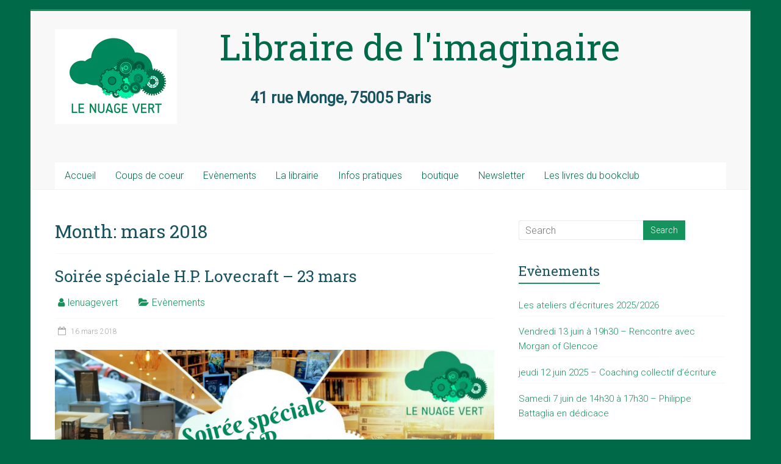

--- FILE ---
content_type: text/html; charset=UTF-8
request_url: http://www.lenuagevert.fr/2018/03/page/2/
body_size: 9988
content:

<!DOCTYPE html>
<html lang="fr-FR">
<head>
<meta charset="UTF-8" />
<meta name="viewport" content="width=device-width, initial-scale=1">
<link rel="profile" href="http://gmpg.org/xfn/11" />
<link rel="pingback" href="http://www.lenuagevert.fr/xmlrpc.php" />
<title>mars 2018 &#8211; Page 2 &#8211; Libraire de l&#039;imaginaire</title>
<link rel='dns-prefetch' href='//fonts.googleapis.com' />
<link rel='dns-prefetch' href='//s.w.org' />
<link rel="alternate" type="application/rss+xml" title="Libraire de l&#039;imaginaire &raquo; Flux" href="http://www.lenuagevert.fr/feed/" />
<link rel="alternate" type="application/rss+xml" title="Libraire de l&#039;imaginaire &raquo; Flux des commentaires" href="http://www.lenuagevert.fr/comments/feed/" />
		<script type="text/javascript">
			window._wpemojiSettings = {"baseUrl":"https:\/\/s.w.org\/images\/core\/emoji\/11\/72x72\/","ext":".png","svgUrl":"https:\/\/s.w.org\/images\/core\/emoji\/11\/svg\/","svgExt":".svg","source":{"concatemoji":"http:\/\/www.lenuagevert.fr\/wp-includes\/js\/wp-emoji-release.min.js?ver=4.9.28"}};
			!function(e,a,t){var n,r,o,i=a.createElement("canvas"),p=i.getContext&&i.getContext("2d");function s(e,t){var a=String.fromCharCode;p.clearRect(0,0,i.width,i.height),p.fillText(a.apply(this,e),0,0);e=i.toDataURL();return p.clearRect(0,0,i.width,i.height),p.fillText(a.apply(this,t),0,0),e===i.toDataURL()}function c(e){var t=a.createElement("script");t.src=e,t.defer=t.type="text/javascript",a.getElementsByTagName("head")[0].appendChild(t)}for(o=Array("flag","emoji"),t.supports={everything:!0,everythingExceptFlag:!0},r=0;r<o.length;r++)t.supports[o[r]]=function(e){if(!p||!p.fillText)return!1;switch(p.textBaseline="top",p.font="600 32px Arial",e){case"flag":return s([55356,56826,55356,56819],[55356,56826,8203,55356,56819])?!1:!s([55356,57332,56128,56423,56128,56418,56128,56421,56128,56430,56128,56423,56128,56447],[55356,57332,8203,56128,56423,8203,56128,56418,8203,56128,56421,8203,56128,56430,8203,56128,56423,8203,56128,56447]);case"emoji":return!s([55358,56760,9792,65039],[55358,56760,8203,9792,65039])}return!1}(o[r]),t.supports.everything=t.supports.everything&&t.supports[o[r]],"flag"!==o[r]&&(t.supports.everythingExceptFlag=t.supports.everythingExceptFlag&&t.supports[o[r]]);t.supports.everythingExceptFlag=t.supports.everythingExceptFlag&&!t.supports.flag,t.DOMReady=!1,t.readyCallback=function(){t.DOMReady=!0},t.supports.everything||(n=function(){t.readyCallback()},a.addEventListener?(a.addEventListener("DOMContentLoaded",n,!1),e.addEventListener("load",n,!1)):(e.attachEvent("onload",n),a.attachEvent("onreadystatechange",function(){"complete"===a.readyState&&t.readyCallback()})),(n=t.source||{}).concatemoji?c(n.concatemoji):n.wpemoji&&n.twemoji&&(c(n.twemoji),c(n.wpemoji)))}(window,document,window._wpemojiSettings);
		</script>
		<style type="text/css">
img.wp-smiley,
img.emoji {
	display: inline !important;
	border: none !important;
	box-shadow: none !important;
	height: 1em !important;
	width: 1em !important;
	margin: 0 .07em !important;
	vertical-align: -0.1em !important;
	background: none !important;
	padding: 0 !important;
}
</style>
<link rel='stylesheet' id='sbi_styles-css'  href='http://www.lenuagevert.fr/wp-content/plugins/instagram-feed/css/sbi-styles.min.css?ver=6.5.0' type='text/css' media='all' />
<link rel='stylesheet' id='default-icon-styles-css'  href='http://www.lenuagevert.fr/wp-content/plugins/svg-vector-icon-plugin/public/../admin/css/wordpress-svg-icon-plugin-style.min.css?ver=4.9.28' type='text/css' media='all' />
<link rel='stylesheet' id='SFSIPLUSmainCss-css'  href='http://www.lenuagevert.fr/wp-content/plugins/ultimate-social-media-plus/css/sfsi-style.css?ver=3.5.1' type='text/css' media='all' />
<link rel='stylesheet' id='accelerate_style-css'  href='http://www.lenuagevert.fr/wp-content/themes/accelerate.1.3.3/accelerate/style.css?ver=4.9.28' type='text/css' media='all' />
<link rel='stylesheet' id='accelerate_googlefonts-css'  href='//fonts.googleapis.com/css?family=Roboto%3A400%2C300%2C100%7CRoboto+Slab%3A700%2C400&#038;ver=4.9.28' type='text/css' media='all' />
<link rel='stylesheet' id='accelerate-fontawesome-css'  href='http://www.lenuagevert.fr/wp-content/themes/accelerate.1.3.3/accelerate/fontawesome/css/font-awesome.css?ver=4.7.0' type='text/css' media='all' />
<link rel='stylesheet' id='recent-posts-widget-with-thumbnails-public-style-css'  href='http://www.lenuagevert.fr/wp-content/plugins/recent-posts-widget-with-thumbnails/public.css?ver=7.1.1' type='text/css' media='all' />
<link rel='stylesheet' id='newsletter-css'  href='http://www.lenuagevert.fr/wp-content/plugins/newsletter/style.css?ver=7.4.2' type='text/css' media='all' />
<link rel='stylesheet' id='genericond-css'  href='http://www.lenuagevert.fr/wp-content/plugins/genericond/css/genericond.css?ver=4.9.28' type='text/css' media='all' />
<script type='text/javascript' src='http://www.lenuagevert.fr/wp-includes/js/jquery/jquery.js?ver=1.12.4'></script>
<script type='text/javascript' src='http://www.lenuagevert.fr/wp-includes/js/jquery/jquery-migrate.min.js?ver=1.4.1'></script>
<script type='text/javascript' src='http://www.lenuagevert.fr/wp-content/themes/accelerate.1.3.3/accelerate/js/accelerate-custom.js?ver=4.9.28'></script>
<!--[if lte IE 8]>
<script type='text/javascript' src='http://www.lenuagevert.fr/wp-content/themes/accelerate.1.3.3/accelerate/js/html5shiv.js?ver=3.7.3'></script>
<![endif]-->
<link rel='https://api.w.org/' href='http://www.lenuagevert.fr/wp-json/' />
<link rel="EditURI" type="application/rsd+xml" title="RSD" href="http://www.lenuagevert.fr/xmlrpc.php?rsd" />
<link rel="wlwmanifest" type="application/wlwmanifest+xml" href="http://www.lenuagevert.fr/wp-includes/wlwmanifest.xml" /> 
<meta name="generator" content="WordPress 4.9.28" />
<style>
	#category-posts-3-internal ul {padding: 0;}
#category-posts-3-internal .cat-post-item img {max-width: initial; max-height: initial; margin: initial;}
#category-posts-3-internal .cat-post-author {margin-bottom: 0;}
#category-posts-3-internal .cat-post-thumbnail {margin: 5px 10px 5px 0;}
#category-posts-3-internal .cat-post-item:before {content: ""; clear: both;}
#category-posts-3-internal .cat-post-title {font-size: 15px;}
#category-posts-3-internal .cat-post-current .cat-post-title {font-weight: bold; text-transform: uppercase;}
#category-posts-3-internal .cat-post-date {font-size: 14px; line-height: 18px; font-style: italic; margin-bottom: 5px;}
#category-posts-3-internal .cat-post-comment-num {font-size: 14px; line-height: 18px;}
#category-posts-3-internal .cat-post-item {border-bottom: 1px solid #ccc;	list-style: none; list-style-type: none; margin: 3px 0;	padding: 3px 0;}
#category-posts-3-internal .cat-post-item:last-child {border-bottom: none;}
#category-posts-3-internal .cat-post-item:after {content: ""; display: table;	clear: both;}
#category-posts-3-internal p {margin:5px 0 0 0}
#category-posts-3-internal li > div {margin:5px 0 0 0; clear:both;}
#category-posts-3-internal .dashicons {vertical-align:middle;}
#category-posts-3-internal .cat-post-thumbnail .cat-post-crop img {width: 150px;}
#category-posts-3-internal .cat-post-thumbnail .cat-post-crop img {height: 150px;}
#category-posts-3-internal .cat-post-thumbnail .cat-post-crop img {object-fit: cover;max-width:100%;}
#category-posts-3-internal .cat-post-thumbnail .cat-post-crop-not-supported img {width:100%;}
#category-posts-3-internal .cat-post-thumbnail {max-width:100%;}
#category-posts-3-internal .cat-post-item img {margin: initial;}
#category-posts-3-internal .cat-post-thumbnail {float:left;}
</style>
		<script>
		window.addEventListener("sfsi_plus_functions_loaded", function() {
			var body = document.getElementsByTagName('body')[0];
			// console.log(body);
			body.classList.add("sfsi_plus_3.51");
		})
		// window.addEventListener('sfsi_plus_functions_loaded',function(e) {
		// 	jQuery("body").addClass("sfsi_plus_3.51")
		// });
		jQuery(document).ready(function(e) {
			jQuery("body").addClass("sfsi_plus_3.51")
		});

		function sfsi_plus_processfurther(ref) {
			var feed_id = '[base64]';
			var feedtype = 8;
			var email = jQuery(ref).find('input[name="email"]').val();
			var filter = /^([a-zA-Z0-9_\.\-])+\@(([a-zA-Z0-9\-])+\.)+([a-zA-Z0-9]{2,4})+$/;
			if ((email != "Enter your email") && (filter.test(email))) {
				if (feedtype == "8") {
					var url = "https://api.follow.it/subscription-form/" + feed_id + "/" + feedtype;
					window.open(url, "popupwindow", "scrollbars=yes,width=1080,height=760");
					return true;
				}
			} else {
				alert("Please enter email address");
				jQuery(ref).find('input[name="email"]').focus();
				return false;
			}
		}
	</script>
	<style>
		.sfsi_plus_subscribe_Popinner {
			width: 100% !important;
			height: auto !important;
			border: 1px solid #b5b5b5 !important;
			padding: 18px 0px !important;
			background-color: #ffffff !important;
		}

		.sfsi_plus_subscribe_Popinner form {
			margin: 0 20px !important;
		}

		.sfsi_plus_subscribe_Popinner h5 {
			font-family: Helvetica,Arial,sans-serif !important;

			font-weight: bold !important;
			color: #000000 !important;
			font-size: 16px !important;
			text-align: center !important;
			margin: 0 0 10px !important;
			padding: 0 !important;
		}

		.sfsi_plus_subscription_form_field {
			margin: 5px 0 !important;
			width: 100% !important;
			display: inline-flex;
			display: -webkit-inline-flex;
		}

		.sfsi_plus_subscription_form_field input {
			width: 100% !important;
			padding: 10px 0px !important;
		}

		.sfsi_plus_subscribe_Popinner input[type=email] {
			font-family: Helvetica,Arial,sans-serif !important;

			font-style: normal !important;
			color: #000000 !important;
			font-size: 14px !important;
			text-align: center !important;
		}

		.sfsi_plus_subscribe_Popinner input[type=email]::-webkit-input-placeholder {
			font-family: Helvetica,Arial,sans-serif !important;

			font-style: normal !important;
			color: #000000 !important;
			font-size: 14px !important;
			text-align: center !important;
		}

		.sfsi_plus_subscribe_Popinner input[type=email]:-moz-placeholder {
			/* Firefox 18- */
			font-family: Helvetica,Arial,sans-serif !important;

			font-style: normal !important;
			color: #000000 !important;
			font-size: 14px !important;
			text-align: center !important;
		}

		.sfsi_plus_subscribe_Popinner input[type=email]::-moz-placeholder {
			/* Firefox 19+ */
			font-family: Helvetica,Arial,sans-serif !important;

			font-style: normal !important;
			color: #000000 !important;
			font-size: 14px !important;
			text-align: center !important;
		}

		.sfsi_plus_subscribe_Popinner input[type=email]:-ms-input-placeholder {
			font-family: Helvetica,Arial,sans-serif !important;

			font-style: normal !important;
			color: #000000 !important;
			font-size: 14px !important;
			text-align: center !important;
		}

		.sfsi_plus_subscribe_Popinner input[type=submit] {
			font-family: Helvetica,Arial,sans-serif !important;

			font-weight: bold !important;
			color: #000000 !important;
			font-size: 16px !important;
			text-align: center !important;
			background-color: #dedede !important;
		}
	</style>
	<meta name="follow.[base64]" content="Zq5yQSeE1PPMMkdgbJmq"/> <meta name="viewport" content="width=device-width, initial-scale=1"><link rel="icon" href="http://www.lenuagevert.fr/wp-content/uploads/2018/02/cropped-le-nuage-vert-FB-32x32.png" sizes="32x32" />
<link rel="icon" href="http://www.lenuagevert.fr/wp-content/uploads/2018/02/cropped-le-nuage-vert-FB-192x192.png" sizes="192x192" />
<link rel="apple-touch-icon-precomposed" href="http://www.lenuagevert.fr/wp-content/uploads/2018/02/cropped-le-nuage-vert-FB-180x180.png" />
<meta name="msapplication-TileImage" content="http://www.lenuagevert.fr/wp-content/uploads/2018/02/cropped-le-nuage-vert-FB-270x270.png" />
		<style type="text/css"> .accelerate-button,blockquote,button,input[type=button],input[type=reset],input[type=submit]{background-color:#16935d}a{color:#16935d}#page{border-top:3px solid #16935d}#site-title a:hover{color:#16935d}#search-form span,.main-navigation a:hover,.main-navigation ul li ul li a:hover,.main-navigation ul li ul li:hover>a,.main-navigation ul li.current-menu-ancestor a,.main-navigation ul li.current-menu-item a,.main-navigation ul li.current-menu-item ul li a:hover,.main-navigation ul li.current_page_ancestor a,.main-navigation ul li.current_page_item a,.main-navigation ul li:hover>a,.main-small-navigation li:hover > a{background-color:#16935d}.site-header .menu-toggle:before{color:#16935d}.main-small-navigation li:hover{background-color:#16935d}.main-small-navigation ul>.current-menu-item,.main-small-navigation ul>.current_page_item{background:#16935d}.footer-menu a:hover,.footer-menu ul li.current-menu-ancestor a,.footer-menu ul li.current-menu-item a,.footer-menu ul li.current_page_ancestor a,.footer-menu ul li.current_page_item a,.footer-menu ul li:hover>a{color:#16935d}#featured-slider .slider-read-more-button,.slider-title-head .entry-title a{background-color:#16935d}a.slide-prev,a.slide-next,.slider-title-head .entry-title a{background-color:#16935d}#controllers a.active,#controllers a:hover{background-color:#16935d;color:#16935d}.format-link .entry-content a{background-color:#16935d}#secondary .widget_featured_single_post h3.widget-title a:hover,.widget_image_service_block .entry-title a:hover{color:#16935d}.pagination span{background-color:#16935d}.pagination a span:hover{color:#16935d;border-color:#16935d}#content .comments-area a.comment-edit-link:hover,#content .comments-area a.comment-permalink:hover,#content .comments-area article header cite a:hover,.comments-area .comment-author-link a:hover{color:#16935d}.comments-area .comment-author-link span{background-color:#16935d}#wp-calendar #today,.comment .comment-reply-link:hover,.nav-next a,.nav-previous a{color:#16935d}.widget-title span{border-bottom:2px solid #16935d}#secondary h3 span:before,.footer-widgets-area h3 span:before{color:#16935d}#secondary .accelerate_tagcloud_widget a:hover,.footer-widgets-area .accelerate_tagcloud_widget a:hover{background-color:#16935d}.footer-widgets-area a:hover{color:#16935d}.footer-socket-wrapper{border-top:3px solid #16935d}.footer-socket-wrapper .copyright a:hover{color:#16935d}a#scroll-up{background-color:#16935d}.entry-meta .byline i,.entry-meta .cat-links i,.entry-meta a,.post .entry-title a:hover{color:#16935d}.entry-meta .post-format i{background-color:#16935d}.entry-meta .comments-link a:hover,.entry-meta .edit-link a:hover,.entry-meta .posted-on a:hover,.main-navigation li.menu-item-has-children:hover,.entry-meta .tag-links a:hover{color:#16935d}.more-link span,.read-more{background-color:#16935d}@media (max-width: 768px){.better-responsive-menu .sub-toggle{background:#00612b}}.woocommerce #respond input#submit, .woocommerce a.button, .woocommerce button.button, .woocommerce input.button, .woocommerce #respond input#submit.alt, .woocommerce a.button.alt, .woocommerce button.button.alt, .woocommerce input.button.alt,.woocommerce span.onsale {background-color: #16935d;}.woocommerce ul.products li.product .price .amount,.entry-summary .price .amount,.woocommerce .woocommerce-message::before{color: #16935d;},.woocommerce .woocommerce-message { border-top-color: #16935d;}</style>
				<style type="text/css" id="wp-custom-css">
			body {
	background: #006948;
}

#site-title a {
	color: #006948;
	font-size: 60px;
	padding-left: 50px;
}

#site-description {
	line-height: 100px;
	font-size: 25px;
	font-weight:bold;
	padding-left: 100px;
	padding-bottom: 0;
	color: #19535F;
}
h1, h2, h3, h4, h5, h6 {
	padding-bottom: 18px;
	color: #19535F;
	font-weight: normal;
	font-family: 'Roboto Slab', sans-serif;
}
.main-navigation a {
	color: #006948;
	display: block;
	float: left;
	font-size: 16px;
	padding: 12px 16px;
}
.post .entry-title a {
	color: #19535F;
	transition: all 0.3s ease 0s
}
.footer-widgets-wrapper {
	background-color: #19535F
		;
	border-top: 1px solid #F2F2F2;
}
.footer-widgets-area a {
	color: #87BBA2;
}

.footer-widgets-area p {
	text-align: left;
	color: #87BBA2;
}

.footer-widgets-area a:hover {
	color: #C9E4CA;
}

.tnp-widget-minimal input.tnp-submit {
    width: 60%;
    box-sizing: border-box;
    padding: 10px;
    display: inline-block;
    border: 1px;
        border-top-color: currentcolor;
        border-right-color: currentcolor;
        border-bottom-color: currentcolor;
        border-left-color: currentcolor;
    border-color: #C9E4CA;
    background-color: #19535F;
    background-image: none;
    text-shadow: none;
    color: #C9E4CA;
    font-size: 14px;
    line-height: normal;
    border-radius: 0px;
    box-sizing: border-box;
    height: auto;
}		</style>
	</head>

<body class="archive date paged wp-custom-logo paged-2 date-paged-2 sfsi_plus_actvite_theme_default  better-responsive-menu">
<div id="page" class="hfeed site">
		<header id="masthead" class="site-header clearfix">

		<div id="header-text-nav-container" class="clearfix">

			
			<div class="inner-wrap">

				<div id="header-text-nav-wrap" class="clearfix">
					<div id="header-left-section">
													<div id="header-logo-image">
																<a href="http://www.lenuagevert.fr/" class="custom-logo-link" rel="home" itemprop="url"><img width="200" height="155" src="http://www.lenuagevert.fr/wp-content/uploads/2018/02/cropped-le-nuage-vert-logo.png" class="custom-logo" alt="Libraire de l&#039;imaginaire" itemprop="logo" /></a>							</div><!-- #header-logo-image -->
												<div id="header-text" class="">
														<h3 id="site-title">
									<a href="http://www.lenuagevert.fr/" title="Libraire de l&#039;imaginaire" rel="home">Libraire de l&#039;imaginaire</a>
								</h3>
															<p id="site-description">41 rue Monge, 75005 Paris</p>
													</div><!-- #header-text -->
					</div><!-- #header-left-section -->
					<div id="header-right-section">
									    	</div><!-- #header-right-section -->

			   </div><!-- #header-text-nav-wrap -->

			</div><!-- .inner-wrap -->

			
			<nav id="site-navigation" class="main-navigation inner-wrap clearfix" role="navigation">
				<h3 class="menu-toggle">Menu</h3>
				<div class="menu-menu-container"><ul id="menu-menu" class="menu"><li id="menu-item-49" class="menu-item menu-item-type-custom menu-item-object-custom menu-item-home menu-item-49"><a href="http://www.lenuagevert.fr/">Accueil</a></li>
<li id="menu-item-50" class="menu-item menu-item-type-taxonomy menu-item-object-category menu-item-has-children menu-item-50"><a href="http://www.lenuagevert.fr/category/coups-de-coeur/">Coups de coeur</a>
<ul class="sub-menu">
	<li id="menu-item-51" class="menu-item menu-item-type-taxonomy menu-item-object-category menu-item-51"><a href="http://www.lenuagevert.fr/category/coups-de-coeur/adulte/">Adulte</a></li>
	<li id="menu-item-52" class="menu-item menu-item-type-taxonomy menu-item-object-category menu-item-52"><a href="http://www.lenuagevert.fr/category/coups-de-coeur/jeunesse/">Jeunesse / ado</a></li>
	<li id="menu-item-282" class="menu-item menu-item-type-taxonomy menu-item-object-category menu-item-282"><a href="http://www.lenuagevert.fr/category/coups-de-coeur/bd-comics/">BD/Comics</a></li>
</ul>
</li>
<li id="menu-item-53" class="menu-item menu-item-type-taxonomy menu-item-object-category menu-item-53"><a href="http://www.lenuagevert.fr/category/evenements/">Evènements</a></li>
<li id="menu-item-93" class="menu-item menu-item-type-post_type menu-item-object-page menu-item-93"><a href="http://www.lenuagevert.fr/la-librairie/">La librairie</a></li>
<li id="menu-item-55" class="menu-item menu-item-type-post_type menu-item-object-page menu-item-55"><a href="http://www.lenuagevert.fr/infos-pratiques/">Infos pratiques</a></li>
<li id="menu-item-665" class="menu-item menu-item-type-custom menu-item-object-custom menu-item-665"><a href="http://boutique.lenuagevert.fr">boutique</a></li>
<li id="menu-item-992" class="menu-item menu-item-type-post_type menu-item-object-page menu-item-992"><a href="http://www.lenuagevert.fr/newsletter-2/">Newsletter</a></li>
<li id="menu-item-1117" class="menu-item menu-item-type-post_type menu-item-object-page menu-item-1117"><a href="http://www.lenuagevert.fr/les-livres-du-bookclub/">Les livres du bookclub</a></li>
</ul></div>			</nav>
		</div><!-- #header-text-nav-container -->

		
		
	</header>
			<div id="main" class="clearfix">
		<div class="inner-wrap clearfix">
	
	<div id="primary">
		<div id="content" class="clearfix">

			
				<header class="page-header">
					<h1 class="page-title">
						Month: <span>mars 2018</span>					</h1>
									</header><!-- .page-header -->

				
					
<article id="post-157" class="post-157 post type-post status-publish format-standard hentry category-evenements">
	
	<header class="entry-header">
		<h2 class="entry-title">
			<a href="http://www.lenuagevert.fr/2018/03/16/soiree-speciale-h-p-lovecraft-23-mars/" title="Soirée spéciale H.P. Lovecraft &#8211; 23 mars">Soirée spéciale H.P. Lovecraft &#8211; 23 mars</a>
		</h2>
	</header>

	<div class="entry-meta">	<span class="byline"><span class="author vcard"><i class="fa fa-user"></i><a class="url fn n" href="http://www.lenuagevert.fr/author/lenuagevert/" title="lenuagevert">lenuagevert</a></span></span>
	<span class="cat-links"><i class="fa fa-folder-open"></i><a href="http://www.lenuagevert.fr/category/evenements/" rel="category tag">Evènements</a></span>
		<span class="sep"><span class="post-format"><i class="fa "></i></span></span>

		<span class="posted-on"><a href="http://www.lenuagevert.fr/2018/03/16/soiree-speciale-h-p-lovecraft-23-mars/" title="13 h 53 min" rel="bookmark"><i class="fa fa-calendar-o"></i> <time class="entry-date published" datetime="2018-03-16T13:53:17+00:00">16 mars 2018</time><time class="updated" datetime="2018-05-10T13:14:44+00:00">10 mai 2018</time></a></span></div>
	
	<div class="entry-content clearfix">
		<p><img class="alignnone size-full wp-image-158 aligncenter" src="http://www.lenuagevert.fr/wp-content/uploads/2018/03/Lovecraft2.png" alt="" width="800" height="419" srcset="http://www.lenuagevert.fr/wp-content/uploads/2018/03/Lovecraft2.png 800w, http://www.lenuagevert.fr/wp-content/uploads/2018/03/Lovecraft2-300x157.png 300w, http://www.lenuagevert.fr/wp-content/uploads/2018/03/Lovecraft2-768x402.png 768w" sizes="(max-width: 800px) 100vw, 800px" /></p>
<p>&nbsp;</p>
<p>&nbsp;</p>
<p><span class="_4n-j _3cht fsl" data-testid="event-permalink-details">Soirée spéciale H.P. Lovecraft en présence de <a href="https://www.facebook.com/karim.berrouka" data-hovercard="/ajax/hovercard/user.php?id=771308418&amp;extragetparams=%7B%22directed_target_id%22%3A1959346724318669%7D" data-hovercard-prefer-more-content-show="1">Karim Berrouka</a> (Celle qui n&rsquo;avait pas peur de Cthulhu), <a href="https://www.facebook.com/ch.thill" data-hovercard="/ajax/hovercard/user.php?id=1072667792&amp;extragetparams=%7B%22directed_target_id%22%3A1959346724318669%7D" data-hovercard-prefer-more-content-show="1">Christophe Thill</a> (spécialiste de l’œuvre de Lovecraft) et Alex Nikolavitch (Lovecraft : Celui qui écrivait dans les ténèbres).<br />
</span></p>
<p>Vendredi 23 mars à partir de 18h.</p>
	</div>

	</article>
				
					
<article id="post-125" class="post-125 post type-post status-publish format-standard hentry category-adulte category-coups-de-coeur">
	
	<header class="entry-header">
		<h2 class="entry-title">
			<a href="http://www.lenuagevert.fr/2018/03/01/le-dogue-noir-neil-gaiman/" title="Le dogue noir &#8211; Neil Gaiman">Le dogue noir &#8211; Neil Gaiman</a>
		</h2>
	</header>

	<div class="entry-meta">	<span class="byline"><span class="author vcard"><i class="fa fa-user"></i><a class="url fn n" href="http://www.lenuagevert.fr/author/lenuagevert/" title="lenuagevert">lenuagevert</a></span></span>
	<span class="cat-links"><i class="fa fa-folder-open"></i><a href="http://www.lenuagevert.fr/category/coups-de-coeur/adulte/" rel="category tag">Adulte</a>, <a href="http://www.lenuagevert.fr/category/coups-de-coeur/" rel="category tag">Coups de coeur</a></span>
		<span class="sep"><span class="post-format"><i class="fa "></i></span></span>

		<span class="posted-on"><a href="http://www.lenuagevert.fr/2018/03/01/le-dogue-noir-neil-gaiman/" title="16 h 58 min" rel="bookmark"><i class="fa fa-calendar-o"></i> <time class="entry-date published" datetime="2018-03-01T16:58:09+00:00">1 mars 2018</time><time class="updated" datetime="2018-05-10T13:15:10+00:00">10 mai 2018</time></a></span></div>
	
	<div class="entry-content clearfix">
		<p><img class="alignnone size-full wp-image-126 aligncenter" src="http://www.lenuagevert.fr/wp-content/uploads/2018/03/ledoguenoir.jpg" alt="" width="162" height="250" /></p>
<p style="text-align: center;">Neil Gaiman aime les mythes et le folklore. Cette fois si c&rsquo;est le fantôme du chien noir, considéré comme un présage de mort, qui sert de point de départ à sa nouvelle superbement illustrée par Daniel Egnéus.</p>
<p style="text-align: center;">Ombre est en Angleterre et il va y croiser des gens charmants, des chats et citer le chien des Baskerville.</p>
	</div>

	</article>
				
						<ul class="default-wp-page clearfix">
			<li class="previous"></li>
			<li class="next"><a href="http://www.lenuagevert.fr/2018/03/" >Next &rarr;</a></li>
		</ul>
		
			
		</div><!-- #content -->
	</div><!-- #primary -->

	
<div id="secondary">
			
		<aside id="search-2" class="widget widget_search"><form action="http://www.lenuagevert.fr/"id="search-form" class="searchform clearfix" method="get">
	<input type="text" placeholder="Search" class="s field" name="s">
	<input type="submit" value="Search" id="search-submit" name="submit" class="submit">
</form><!-- .searchform --></aside><aside id="category-posts-3" class="widget cat-post-widget"><h3 class="widget-title"><span>Evènements</span></h3><ul id="category-posts-3-internal" class="category-posts-internal">
<li class='cat-post-item'><div><a class="cat-post-title" href="http://www.lenuagevert.fr/2025/07/31/les-ateliers-decritures-2025-2026/" rel="bookmark">Les ateliers d&rsquo;écritures 2025/2026</a></div></li><li class='cat-post-item'><div><a class="cat-post-title" href="http://www.lenuagevert.fr/2025/05/28/vendredi-13-juin-a-19h30-rencontre-avec-morgan-of-glencoe/" rel="bookmark">Vendredi 13 juin à 19h30 &#8211; Rencontre avec Morgan of Glencoe</a></div></li><li class='cat-post-item'><div><a class="cat-post-title" href="http://www.lenuagevert.fr/2025/05/23/jeudi-12-juin-2025-coaching-collectif-decriture/" rel="bookmark">jeudi 12 juin 2025 &#8211; Coaching collectif d&rsquo;écriture</a></div></li><li class='cat-post-item'><div><a class="cat-post-title" href="http://www.lenuagevert.fr/2025/05/23/samedi-7-juin-de-14h30-a-17h30-philippe-battaglia-en-dedicace/" rel="bookmark">Samedi 7 juin de 14h30 à 17h30 &#8211; Philippe Battaglia en dédicace</a></div></li></ul>
</aside>		<aside id="recent-posts-2" class="widget widget_recent_entries">		<h3 class="widget-title"><span>Articles récents</span></h3>		<ul>
											<li>
					<a href="http://www.lenuagevert.fr/2025/07/31/les-ateliers-decritures-2025-2026/">Les ateliers d&rsquo;écritures 2025/2026</a>
									</li>
											<li>
					<a href="http://www.lenuagevert.fr/2025/05/28/vendredi-13-juin-a-19h30-rencontre-avec-morgan-of-glencoe/">Vendredi 13 juin à 19h30 &#8211; Rencontre avec Morgan of Glencoe</a>
									</li>
											<li>
					<a href="http://www.lenuagevert.fr/2025/05/23/jeudi-12-juin-2025-coaching-collectif-decriture/">jeudi 12 juin 2025 &#8211; Coaching collectif d&rsquo;écriture</a>
									</li>
					</ul>
		</aside><aside id="newsletterwidgetminimal-3" class="widget widget_newsletterwidgetminimal"><h3 class="widget-title"><span>Newsletter</span></h3><div class="tnp tnp-widget-minimal"><form class="tnp-form" action="http://www.lenuagevert.fr/?na=s" method="post"><input type="hidden" name="nr" value="widget-minimal"/><input class="tnp-email" type="email" required name="ne" value="" placeholder="Email"><input class="tnp-submit" type="submit" value="S&#039;abonner"></form></div></aside>	</div>
	

		</div><!-- .inner-wrap -->
	</div><!-- #main -->	
			<footer id="colophon" class="clearfix">	
			<div class="footer-widgets-wrapper">
	<div class="inner-wrap">
		<div class="footer-widgets-area clearfix">
			<div class="tg-one-third">
				<aside id="text-7" class="widget widget_text"><h3 class="widget-title"><span>Le nuage vert</span></h3>			<div class="textwidget"><p>41, rue Monge 75005 Paris</p>
<p><i class="wp-svg-phone phone"></i> 01 42 02 48 05</p>
<p><i class="wp-svg-mail mail"></i> contact@lenuagevert.fr</p>
<p><a href="http://www.lenuagevert.fr/wordpress/mentions-legales/">Mentions légales</a></p>
<p><a href="http://www.lenuagevert.fr/politique-de-confidentialite/">Politique de confidentialité</a></p>
<p>&nbsp;</p>
</div>
		</aside>			</div>
			<div class="tg-one-third">
				<aside id="text-9" class="widget widget_text"><h3 class="widget-title"><span>Horaires:</span></h3>			<div class="textwidget"><p>Du mardi au vendredi<br />
de 10h30 à 14h et de 15h à 19h30<br />
Le samedi<br />
de 10h30 à 19h30</p>
</div>
		</aside>			</div>
			<div class="tg-one-third tg-one-third-last">
				<aside id="sfsi-plus-widget-2" class="widget sfsi_plus">			<div class="sfsi_plus_widget" data-position="widget">
				<div id='sfsi_plus_wDiv'></div>
						<script>
			window.addEventListener('sfsi_plus_functions_loaded', function() {
				if (typeof sfsi_plus_widget_set == 'function') {
					sfsi_plus_widget_set();
				}
			})
		</script>
		<div class="sfsiplus_norm_row sfsi_plus_wDiv"  style="width:225px;position:absolute;;text-align:left"><div style='width:40px; height:auto;margin-left:5px;margin-bottom:5px;' class='sfsi_plus_wicons shuffeldiv '><div class='sfsiplus_inerCnt'><a class=' sficn' data-effect='' target='_blank'  href='https://www.facebook.com/Le-Nuage-Vert-148175245824734/'  style='width:40px; height:40px;opacity:1;' ><img alt='Facebook' title='Facebook' src='http://www.lenuagevert.fr/wp-content/plugins/ultimate-social-media-plus/images/icons_theme/default/default_fb.png' width='40' height='40' style='' class='sfcm sfsi_wicon sfsiplusid_round_icon_facebook' data-effect=''  /></a></div></div><div style='width:40px; height:auto;margin-left:5px;margin-bottom:5px;' class='sfsi_plus_wicons shuffeldiv '><div class='sfsiplus_inerCnt'><a class=' sficn' data-effect='' target='_blank'  href='https://www.instagram.com/librairielenuagevert/'  style='width:40px; height:40px;opacity:1;' ><img alt='Instagram' title='Instagram' src='http://www.lenuagevert.fr/wp-content/plugins/ultimate-social-media-plus/images/icons_theme/default/default_instagram.png' width='40' height='40' style='' class='sfcm sfsi_wicon sfsiplusid_round_icon_instagram' data-effect=''  /></a></div></div></div ><div id="sfsi_holder" class="sfsi_plus_holders" style="position: relative; float: left;width:100%;z-index:-1;"></div ><script></script>				<div style="clear: both;"></div>
			</div>
		</aside>			</div>
		</div>
	</div>
</div>	
			<div class="footer-socket-wrapper clearfix">
				<div class="inner-wrap">
					<div class="footer-socket-area">
						<div class="copyright">Copyright &copy; 2026 <a href="http://www.lenuagevert.fr/" title="Libraire de l&#039;imaginaire" ><span>Libraire de l&#039;imaginaire</span></a>. Powered by <a href="http://wordpress.org" target="_blank" title="WordPress"><span>WordPress</span></a>. Theme: Accelerate by <a href="https://themegrill.com/themes/accelerate" target="_blank" title="ThemeGrill" rel="designer"><span>ThemeGrill</span></a>.</div>						<nav class="footer-menu" class="clearfix">
									    			</nav>
					</div>
				</div>
			</div>			
		</footer>
		<a href="#masthead" id="scroll-up"><i class="fa fa-long-arrow-up"></i></a>	
	</div><!-- #page -->
	<script>
	window.addEventListener('sfsi_plus_functions_loaded', function() {
		if (typeof sfsi_plus_responsive_toggle == 'function') {
			sfsi_plus_responsive_toggle(0);
			// console.log('sfsi_plus_responsive_toggle');
		}
	})
</script>

<!-- Instagram Feed JS -->
<script type="text/javascript">
var sbiajaxurl = "http://www.lenuagevert.fr/wp-admin/admin-ajax.php";
</script>
<script>"undefined"!=typeof jQuery&&jQuery(document).ready(function(){"objectFit"in document.documentElement.style==!1&&(jQuery(".cat-post-item figure").removeClass("cat-post-crop"),jQuery(".cat-post-item figure").addClass("cat-post-crop-not-supported")),(document.documentMode||/Edge/.test(navigator.userAgent))&&(jQuery(".cat-post-item figure img").height("+=1"),window.setTimeout(function(){jQuery(".cat-post-item figure img").height("-=1")},0))});</script><script type='text/javascript' src='http://www.lenuagevert.fr/wp-includes/js/jquery/ui/core.min.js?ver=1.11.4'></script>
<script type='text/javascript' src='http://www.lenuagevert.fr/wp-content/plugins/ultimate-social-media-plus/js/shuffle/modernizr.custom.min.js?ver=4.9.28'></script>
<script type='text/javascript'>
/* <![CDATA[ */
var sfsi_plus_ajax_object = {"ajax_url":"http:\/\/www.lenuagevert.fr\/wp-admin\/admin-ajax.php","plugin_url":"http:\/\/www.lenuagevert.fr\/wp-content\/plugins\/ultimate-social-media-plus\/","rest_url":"http:\/\/www.lenuagevert.fr\/wp-json\/"};
var sfsi_plus_links = {"admin_url":"http:\/\/www.lenuagevert.fr\/wp-admin\/","plugin_dir_url":"http:\/\/www.lenuagevert.fr\/wp-content\/plugins\/ultimate-social-media-plus\/","rest_url":"http:\/\/www.lenuagevert.fr\/wp-json\/","pretty_perma":"yes"};
/* ]]> */
</script>
<script type='text/javascript' src='http://www.lenuagevert.fr/wp-content/plugins/ultimate-social-media-plus/js/custom.js?ver=3.5.1'></script>
<script type='text/javascript' src='http://www.lenuagevert.fr/wp-content/themes/accelerate.1.3.3/accelerate/js/navigation.js?ver=4.9.28'></script>
<script type='text/javascript' src='http://www.lenuagevert.fr/wp-includes/js/wp-embed.min.js?ver=4.9.28'></script>
</body>
</html>